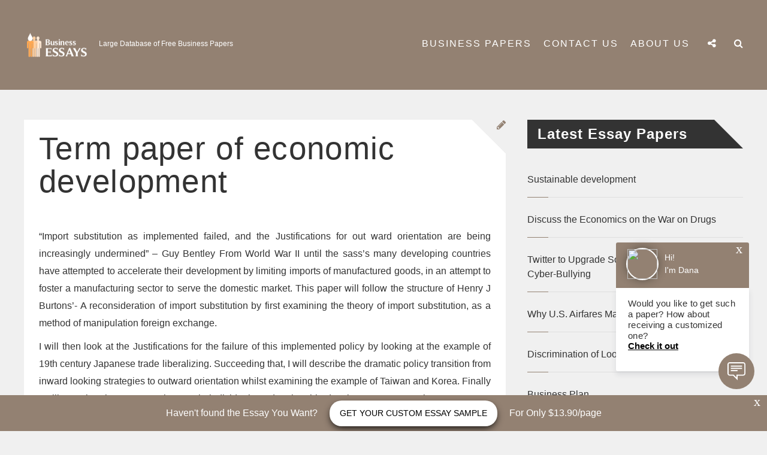

--- FILE ---
content_type: text/css
request_url: https://business-papers.com/wp-content/themes/ruby/lib/FullscreenSlitSlider/css/style.css
body_size: 1544
content:
#slider {
	visibility: hidden;
}

.dots-wrapper {
	width: 1061px;
	margin: 0 auto;
}

.sl-slider-wrapper {
	width: 800px;
	height: 400px;
	margin: 0 auto;
	position: relative;
	overflow: hidden;
}

.sl-slider {
	position: absolute;
	top: 0;
	left: 0;
}

/* Slide wrapper and slides */

.sl-slide,
.sl-slides-wrapper,
.sl-slide-inner {
	position: absolute;
	width: 100%;
	height: 100%;
	top: 0;
	left: 0;
} 

.sl-slide {
	z-index: 1;
}

/* The duplicate parts/slices */

.sl-content-slice {
	overflow: hidden;
	position: absolute;
	-webkit-box-sizing: content-box;
	-moz-box-sizing: content-box;
	box-sizing: content-box;
	background: #fff;
	-webkit-backface-visibility: hidden;
	-moz-backface-visibility: hidden;
	-o-backface-visibility: hidden;
	-ms-backface-visibility: hidden;
	backface-visibility: hidden;
	opacity : 1;
}

/* Horizontal slice */

.sl-slide-horizontal .sl-content-slice {
	width: 100%;
	height: 50%;
	left: -200px;
	-webkit-transform: translateY(0%) scale(1);
	-moz-transform: translateY(0%) scale(1);
	-o-transform: translateY(0%) scale(1);
	-ms-transform: translateY(0%) scale(1);
	transform: translateY(0%) scale(1);
}

.sl-slide-horizontal .sl-content-slice:first-child {
	top: -200px;
	padding: 200px 200px 0px 200px;
}

.sl-slide-horizontal .sl-content-slice:nth-child(2) {
	top: 50%;
	padding: 0px 200px 200px 200px;
}

/* Vertical slice */

.sl-slide-vertical .sl-content-slice {
	width: 50%;
	height: 100%;
	top: -200px;
	-webkit-transform: translateX(0%) scale(1);
	-moz-transform: translateX(0%) scale(1);
	-o-transform: translateX(0%) scale(1);
	-ms-transform: translateX(0%) scale(1);
	transform: translateX(0%) scale(1);
}

.sl-slide-vertical .sl-content-slice:first-child {
	left: -200px;
	padding: 200px 0px 200px 200px;
}

.sl-slide-vertical .sl-content-slice:nth-child(2) {
	left: 50%;
	padding: 200px 200px 200px 0px;
}

/* Content wrapper */
/* Width and height is set dynamically */
.sl-content-wrapper {
	position: absolute;
}

.sl-content {
	width: 100%;
	height: 100%;
/*	background: #fff;*/
}

/* Default styles for background colors */
.sl-slide-horizontal .sl-slide-inner {
	background: #232930;
}

.sl-slide-vertical .sl-slide-inner {
	background: #232930;
}


.sl-slider-header .sl-slider-wrapper {
	width: 100%;
	height: 600px;
	overflow: hidden;
	position: relative;
	z-index: 1;
}

.sl-slider-header .sl-slider h3,
.sl-slider-header .sl-slider .custom-styles-slider  {
	font-size: 100px;
}

.sl-slider-header .sl-slider p {
	line-height: 34px;
}

.sl-slider-header .sl-slider blockquote {
	font-size: 28px;
	padding-top: 10px;
	font-weight: 300;
}

.sl-slider-header .sl-slider blockquote cite {
	font-size: 16px;
	font-weight: 700;
	font-style: normal;
	text-transform: uppercase;
	letter-spacing: 5px;
	padding-top: 30px;
	display: inline-block;
}

.sl-slider-header .slide-img {
	padding: 200px;
	-webkit-box-sizing: content-box;
	-moz-box-sizing: content-box;
	box-sizing: border-box;
	position: absolute;
	width: 100%;
	height: 100%;
	-webkit-background-size: cover;
	-moz-background-size: cover;
	background-size: cover;
	background-position: center center;
}

/* Custom navigation arrows */

.nav-arrows span {
	position: absolute;
	z-index: 2000;
	top: 50%;
	width: 40px;
	height: 40px;
	border: 8px solid #ddd;
	border: 8px solid rgba(150,150,150,0.4);
	text-indent: -90000px;
	margin-top: -40px;
	cursor: pointer;
	
	-webkit-transform: rotate(45deg);
	-moz-transform: rotate(45deg);
	-o-transform: rotate(45deg);
	-ms-transform: rotate(45deg);
	transform: rotate(45deg);
}

.nav-arrows span:hover {
	border-color: rgba(150,150,150,0.9);
}

.nav-arrows span.nav-arrow-prev {
	left: 5%;
	border-right: none;
	border-top: none;
}

.nav-arrows span.nav-arrow-next {
	right: 5%;
	border-left: none;
	border-bottom: none;
}

/* Custom navigation dots */

.nav-dots {
	text-align: left;
	position: absolute;
	bottom: 5%;
	height: 30px;
	width: 100%;
	left: 0;
	z-index: 1000;
}

.nav-dots span {
	display: inline-block;
	position: relative;
	width: 50px;
	height: 12px;
/*	border-radius: 50%;*/
	background: #ffffff;
	opacity: 0.2;
	cursor: pointer;

}

.sl-slider-header .nav-dots span:only-child {
	display: none;
}

.nav-dots span.nav-dot-current:after {
	content: "";
	position: absolute;
	top: 3px;
	left: 3px;
/*	border-radius: 50%;*/
	opacity: 0.8;
}

/* Animations for content elements */

.sl-trans-elems .deco{
	-webkit-animation: roll 1s ease-out both, fadeIn 1s ease-out both;
	-moz-animation: roll 1s ease-out both, fadeIn 1s ease-out both;
	-o-animation: roll 1s ease-out both, fadeIn 1s ease-out both;
	-ms-animation: roll 1s ease-out both, fadeIn 1s ease-out both;
	animation: roll 1s ease-out both, fadeIn 1s ease-out both;
}
.sl-trans-elems h3,
.sl-trans-elems .custom-styles-slider{
	-webkit-animation: moveUp 1s ease-in-out both;
	-moz-animation: moveUp 1s ease-in-out both;
	-o-animation: moveUp 1s ease-in-out both;
	-ms-animation: moveUp 1s ease-in-out both;
	animation: moveUp 1s ease-in-out both;
}
.sl-trans-elems blockquote{
	-webkit-animation: fadeIn 0.5s linear 0.5s both;
	-moz-animation: fadeIn 0.5s linear 0.5s both;
	-o-animation: fadeIn 0.5s linear 0.5s both;
	-ms-animation: fadeIn 0.5s linear 0.5s both;
	animation: fadeIn 0.5s linear 0.5s both;
}
.sl-trans-back-elems .deco{
	-webkit-animation: scaleDown 1s ease-in-out both;
	-moz-animation: scaleDown 1s ease-in-out both;
	-o-animation: scaleDown 1s ease-in-out both;
	-ms-animation: scaleDown 1s ease-in-out both;
	animation: scaleDown 1s ease-in-out both;
}
.sl-trans-back-elems h3,
.sl-trans-back-elems .custom-styles-slider{
	-webkit-animation: fadeOut 1s ease-in-out both;
	-moz-animation: fadeOut 1s ease-in-out both;
	-o-animation: fadeOut 1s ease-in-out both;
	-ms-animation: fadeOut 1s ease-in-out both;
	animation: fadeOut 1s ease-in-out both;
}
.sl-trans-back-elems blockquote{
	-webkit-animation: fadeOut 1s linear both;
	-moz-animation: fadeOut 1s linear both;
	-o-animation: fadeOut 1s linear both;
	-ms-animation: fadeOut 1s linear both;
	animation: fadeOut 1s linear both;
}
@-webkit-keyframes roll{
	0% {-webkit-transform: translateX(500px) rotate(360deg);}
	100% {-webkit-transform: translateX(0px) rotate(0deg);}
}
@-moz-keyframes roll{
	0% {-moz-transform: translateX(500px) rotate(360deg); opacity: 0;}
	100% {-moz-transform: translateX(0px) rotate(0deg); opacity: 1;}
}
@-o-keyframes roll{
	0% {-o-transform: translateX(500px) rotate(360deg); opacity: 0;}
	100% {-o-transform: translateX(0px) rotate(0deg); opacity: 1;}
}
@-ms-keyframes roll{
	0% {-ms-transform: translateX(500px) rotate(360deg); opacity: 0;}
	100% {-ms-transform: translateX(0px) rotate(0deg); opacity: 1;}
}
@keyframes roll{
	0% {transform: translateX(500px) rotate(360deg); opacity: 0;}
	100% {transform: translateX(0px) rotate(0deg); opacity: 1;}
}
@-webkit-keyframes moveUp{
	0% {-webkit-transform: translateY(40px);}
	100% {-webkit-transform: translateY(0px);}
}
@-moz-keyframes moveUp{
	0% {-moz-transform: translateY(40px);}
	100% {-moz-transform: translateY(0px);}
}
@-o-keyframes moveUp{
	0% {-o-transform: translateY(40px);}
	100% {-o-transform: translateY(0px);}
}
@-ms-keyframes moveUp{
	0% {-ms-transform: translateY(40px);}
	100% {-ms-transform: translateY(0px);}
}
@keyframes moveUp{
	0% {transform: translateY(40px);}
	100% {transform: translateY(0px);}
}
@-webkit-keyframes fadeIn{
	0% {opacity: 0;}
	100% {opacity: 1;}
}
@-moz-keyframes fadeIn{
	0% {opacity: 0;}
	100% {opacity: 1;}
}
@-o-keyframes fadeIn{
	0% {opacity: 0;}
	100% {opacity: 1;}
}
@-ms-keyframes fadeIn{
	0% {opacity: 0;}
	100% {opacity: 1;}
}
@keyframes fadeIn{
	0% {opacity: 0;}
	100% {opacity: 1;}
}
@-webkit-keyframes scaleDown{
	0% {-webkit-transform: scale(1);}
	100% {-webkit-transform: scale(0.5);}
}
@-moz-keyframes scaleDown{
	0% {-moz-transform: scale(1);}
	100% {-moz-transform: scale(0.5);}
}
@-o-keyframes scaleDown{
	0% {-o-transform: scale(1);}
	100% {-o-transform: scale(0.5);}
}
@-ms-keyframes scaleDown{
	0% {-ms-transform: scale(1);}
	100% {-ms-transform: scale(0.5);}
}
@keyframes scaleDown{
	0% {transform: scale(1);}
	100% {transform: scale(0.5);}
}
@-webkit-keyframes fadeOut{
	0% {opacity: 1;}
	100% {opacity: 0;}
}
@-moz-keyframes fadeOut{
	0% {opacity: 1;}
	100% {opacity: 0;}
}
@-o-keyframes fadeOut{
	0% {opacity: 1;}
	100% {opacity: 0;}
}
@-ms-keyframes fadeOut{
	0% {opacity: 1;}
	100% {opacity: 0;}
}
@keyframes fadeOut{
	0% {opacity: 1;}
	100% {opacity: 0;}
}

--- FILE ---
content_type: application/javascript
request_url: https://business-papers.com/wp-content/themes/ruby/js/ruby.min.js
body_size: 1241
content:
/**
 * Ruby scripts.js 1.4.3 | Webdoone | http://webdoone.com
 */
jQuery(document).ready(function(a){"use strict";var b=stickymenu_option.stickyon;if(b){var c=90;a(window).scroll(function(){a(this).scrollTop()>45?a(".header-nav").addClass("stickymenu"):a(".header-nav").removeClass("stickymenu")})}else{var c=35;b=!1}jQuery("a.add_to_cart_button").click(function(){jQuery(this).append('<i class="fa fa-cog fa-spin"></i>')});var e=a(".comment-form-rating");e.on("click.rubyAddParentClass",".stars a",function(){e.children(".stars").addClass("has-active")}),a(".standard-nav-container ul ul:first").css({opacity:"0"}),a(".standard-nav-container li").hover(function(){a(this).find("ul:first").stop().show().animate({opacity:"1"},300)},function(){a(this).find("ul:first").stop().animate({opacity:"0"})}),a(function(){a("#main-nav .menu > .menu-item-has-children").click(function(b){var c=a("ul",this);return a("#main-nav .menu > li > ul").not(c).slideUp().removeClass("arrow-up"),a(this).toggleClass("arrow-up"),c.stop(!0,!0).slideToggle(300),!1}),a("#main-nav .menu > li > ul > li").click(function(a){a.stopPropagation()}),a(document).on("click",function(b){b.stopPropagation(),a("#main-nav .menu > li > ul").slideUp(),a("#main-nav .menu > .menu-item-has-children").removeClass("arrow-up")})}),a(".bxslider").bxSlider({mode:"fade",useCSS:!0,pager:!1,autoHover:!0,auto:!1,preloadImages:"all",nextText:'<i class="fa fa-angle-right"></i>',prevText:'<i class="fa fa-angle-left"></i>',onSliderLoad:function(){a(".text-slider").css("visibility","visible")}}),a(".featured-slider").bxSlider({mode:"fade",useCSS:!0,pager:!0,autoHover:!0,auto:!1,adaptiveHeight:!0,preloadImages:"all",nextText:'<i class="fa fa-angle-right"></i>',prevText:'<i class="fa fa-angle-left"></i>',onSliderLoad:function(){a(".featured-full").css("visibility","visible")}}),a(".go-top").click(function(){return a("html, body").animate({scrollTop:0},800),!1}),a(window).on("scroll",function(){var b=a(window).scrollTop();b>800?a(".go-top").hasClass("on")||a(".go-top").addClass("on"):b<=800&&a(".go-top").hasClass("on")&&a(".go-top").removeClass("on")});var f=wow_animation.wow;f?(new WOW).init():f=!1,navigator.userAgent.match(/(iPhone|iPad|Android)/)||(setTimeout(function(){a("#sidebar-sticky").stick_in_parent({offset_top:c,parent:"#stick-parent"})},1e3),a(document.body).on("post-load",function(){a(this).trigger("sticky_kit:recalc")}))}),jQuery(document).ready(function(a){var b=document.getElementById("slider");b&&(document.getElementById("slider").style.visibility="visible"),"Close"==a("#lbStatus").val()&&a("#postreply").hide();var c=function(){var b=bxslider_autoplay.bxauto,c=parseInt(bxslider_time.bxtime+"000"),d=parseInt(bxslider_speed.bxspeed),e=a("#nav-arrows"),f=a("#nav-dots > .pos-center > span"),g=a("#slider").slitslider({speed:d,autoplay:b,interval:c,onBeforeChange:function(a,b){f.removeClass("nav-dot-current"),f.eq(b).addClass("nav-dot-current")}}),h=function(){i()},i=function(){e.children(":last").on("click",function(){return g.next(),!1}),e.children(":first").on("click",function(){return g.previous(),!1}),f.each(function(b){a(this).on("click",function(c){var d=a(this);return g.isActive()||(f.removeClass("nav-dot-current"),d.addClass("nav-dot-current")),g.jump(b+1),!1})})};return{init:h}}();c.init(),function(){function d(){if(classie.has(b,"open")){classie.remove(b,"open"),classie.add(b,"close");var a=function(c){if(support.transitions){if("visibility"!==c.propertyName)return;this.removeEventListener(transEndEventName,a)}classie.remove(b,"close")};support.transitions?b.addEventListener(transEndEventName,a):a()}else classie.has(b,"close")||classie.add(b,"open")}var a=document.getElementById("trigger-overlay"),b=document.querySelector("div.overlay"),c=b.querySelector("button.overlay-close");transEndEventNames={WebkitTransition:"webkitTransitionEnd",MozTransition:"transitionend",OTransition:"oTransitionEnd",msTransition:"MSTransitionEnd",transition:"transitionend"},transEndEventName=transEndEventNames[Modernizr.prefixed("transition")],support={transitions:Modernizr.csstransitions},a.addEventListener("click",d),c.addEventListener("click",d)}();var d="";d=search_top.search,""===d&&!function(){function d(){if(classie.has(b,"open")){classie.remove(b,"open"),classie.add(b,"close");var a=function(c){if(support.transitions){if("visibility"!==c.propertyName)return;this.removeEventListener(transEndEventName,a)}classie.remove(b,"close")};support.transitions?b.addEventListener(transEndEventName,a):a()}else classie.has(b,"close")||classie.add(b,"open")}var a=document.getElementById("trigger-overlay-search"),b=document.querySelector("div.overlay-search"),c=b.querySelector("button.overlay-close");transEndEventNames={WebkitTransition:"webkitTransitionEnd",MozTransition:"transitionend",OTransition:"oTransitionEnd",msTransition:"MSTransitionEnd",transition:"transitionend"},transEndEventName=transEndEventNames[Modernizr.prefixed("transition")],support={transitions:Modernizr.csstransitions},a.addEventListener("click",d),c.addEventListener("click",d)}();var e="",f="";e=socialmedia_top.social,f=socialmedia_top.social2,""===e&&""===f&&!function(){function d(){if(classie.has(b,"open")){classie.remove(b,"open"),classie.add(b,"close");var a=function(c){if(support.transitions){if("visibility"!==c.propertyName)return;this.removeEventListener(transEndEventName,a)}classie.remove(b,"close")};support.transitions?b.addEventListener(transEndEventName,a):a()}else classie.has(b,"close")||classie.add(b,"open")}var a=document.getElementById("trigger-overlay-social"),b=document.querySelector("div.overlay-social"),c=b.querySelector("button.overlay-close");transEndEventNames={WebkitTransition:"webkitTransitionEnd",MozTransition:"transitionend",OTransition:"oTransitionEnd",msTransition:"MSTransitionEnd",transition:"transitionend"},transEndEventName=transEndEventNames[Modernizr.prefixed("transition")],support={transitions:Modernizr.csstransitions},a.addEventListener("click",d),c.addEventListener("click",d)}()});